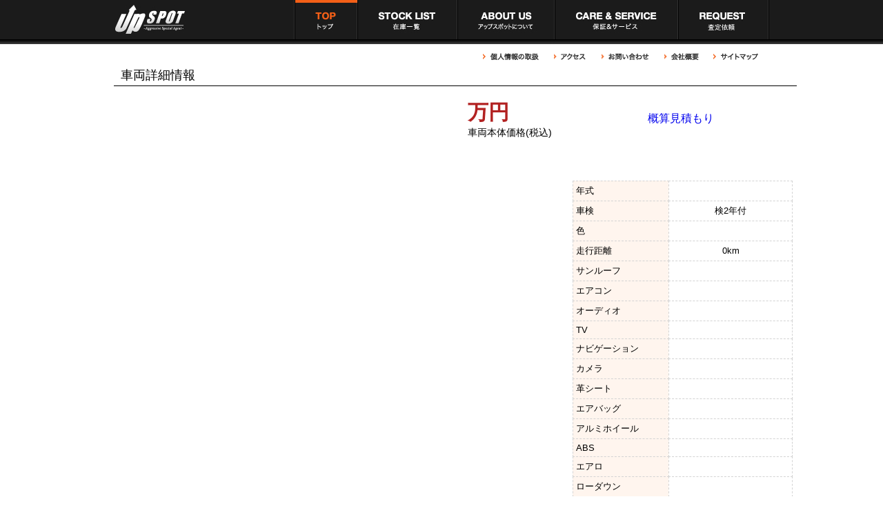

--- FILE ---
content_type: text/html; charset=UTF-8
request_url: https://upspot.jp/usedcar.php?id=5396
body_size: 6036
content:
<!DOCTYPE HTML PUBLIC "-//W3C//DTD HTML 4.01 Transitional//EN" "http://www.w3.org/TR/REC-html40/loose.dtd">
<html>
<head>
<meta http-equiv="Content-Type" content="text/html; charset=UTF-8">
<title>UpSpot 枚方で中古車販売！品質の高い車をお求めの方はぜひアップスポットへお越しください！</title>
<meta name="description" content="枚方で中古車販売！品質の高い車をお求めの方はぜひアップスポットへお越しください！">
<meta name="keywords" content="枚方,中古車">
<link rel="stylesheet" type="text/css" href="upspot.css">
<script type="text/javascript" src="js/google-analytics.js"></script>
<script src="https://ajax.googleapis.com/ajax/libs/jquery/1/jquery.js"></script>
<script src="js/galleria/galleria-1.2.2.min.js"></script>
</head>
<body>
<div id="header">
<div class="wrap">
<h1>Upspot</h1>
<div id="gnavi">
<a href="index.php" class="g1x">アップスポット トップページ</a>
<a href="usedcar.php" class="g2">アップスポット 在庫車一覧</a>
<a href="shop.html" class="g3">アップスポットについて</a>
<a href="service1.html" class="g4">アップスポット 充実の保証＆サービス</a>
<a href="request.php" class="g5">アップスポット 買取依頼</a>
</div><!-- #gnavi -->
<div id="snavi">
<a href="privacy.html" class="s1">アップスポット 個人情報の取扱</a>
<a href="access.html" class="s2">アップスポットへのアクセス</a>
<a href="contact.php" class="s3">アップスポットへのお問い合わせ</a>
<a href="shop.html" class="s4">アップスポット 会社概要</a>
<a href="sitemap.html" class="s5">アップスポット サイトマップ</a>
</div><!-- #snavi -->
</div><!-- .wrap -->
</div><!-- #header -->
<div class="wrap">
<div id="main">
<div id="usedcar_info">
<div class="title990"><h2>車両詳細情報</h2></div>
<table id="carinfo">
<tr><td class="carinfo_title"><b></b> </td><td class="carinfo_price" rowspan="2">万円<br><p class="carinfo_price_note">車両本体価格(税込)</p></td><td class="carinfo_estimate" rowspan="2"><a href="estimate.php?id=">概算見積もり</td></tr>
<tr><td class="carinfo_status"></td></tr>
<tr><td class="carinfo_photo" colspan="2">
<div id="galleria">
</div><!-- #galleria -->
</td>
<td class="carinfo_spec2" rowspan="2">
<table class="carinfo_spec">
<tr><td class="carinfo_spec_label">年式</td><td class="carinfo_spec_data"></td></tr>
<tr><td class="carinfo_spec_label">車検</td><td class="carinfo_spec_data">検2年付</td></tr>
<tr><td class="carinfo_spec_label">色</td><td class="carinfo_spec_data"></td></tr>
<tr><td class="carinfo_spec_label">走行距離</td><td class="carinfo_spec_data">0km</td></tr>
<tr><td class="carinfo_spec_label">サンルーフ</td><td class="carinfo_spec_data"></td></tr>
<tr><td class="carinfo_spec_label">エアコン</td><td class="carinfo_spec_data"></td></tr>
<tr><td class="carinfo_spec_label">オーディオ</td><td class="carinfo_spec_data"></td></tr>
<tr><td class="carinfo_spec_label">TV</td><td class="carinfo_spec_data"></td></tr>
<tr><td class="carinfo_spec_label">ナビゲーション</td><td class="carinfo_spec_data"></td></tr>
<tr><td class="carinfo_spec_label">カメラ</td><td class="carinfo_spec_data"></td></tr>
<tr><td class="carinfo_spec_label">革シート</td><td class="carinfo_spec_data"></td></tr>
<tr><td class="carinfo_spec_label">エアバッグ</td><td class="carinfo_spec_data"></td></tr>
<tr><td class="carinfo_spec_label">アルミホイール</td><td class="carinfo_spec_data"></td></tr>
<tr><td class="carinfo_spec_label">ABS</td><td class="carinfo_spec_data"></td></tr>
<tr><td class="carinfo_spec_label">エアロ</td><td class="carinfo_spec_data"></td></tr>
<tr><td class="carinfo_spec_label">ローダウン</td><td class="carinfo_spec_data"></td></tr>
<tr><td class="carinfo_spec_label">ドア</td><td class="carinfo_spec_data">ドア </td></tr>
<tr><td class="carinfo_spec_label">シフト</td><td class="carinfo_spec_data"></td></tr>
<tr><td class="carinfo_spec_label">駆動</td><td class="carinfo_spec_data"></td></tr>
<tr><td class="carinfo_spec_label">排気量</td><td class="carinfo_spec_data">0cc</td></tr>
<tr><td class="carinfo_spec_label">エンジン</td><td class="carinfo_spec_data"></td></tr>
<tr><td class="carinfo_spec_label">安全ボディ</td><td class="carinfo_spec_data"></td></tr>

</table>
</td></tr>
<tr><td class="carinfo_spec1" colspan="2">
<table class="carinfo_spec">
<tr><td class="carinfo_spec_label">型式</td><td class="carinfo_spec_data"></td><td class="carinfo_spec_label">リサイクル料</td><td class="carinfo_spec_data"></td></tr>
<tr><td class="carinfo_spec_label">低公害</td><td class="carinfo_spec_data"></td><td class="carinfo_spec_label">修復歴</td><td class="carinfo_spec_data">なし</td></tr>
<tr><td class="carinfo_spec_label">定員</td><td class="carinfo_spec_data"></td><td class="carinfo_spec_label">記録簿</td><td class="carinfo_spec_data"></td></tr>
<tr><td class="carinfo_spec_label">ワンオーナー</td><td class="carinfo_spec_data"></td><td class="carinfo_spec_label">保証期間</td><td class="carinfo_spec_data">１ヶ月間または1,000km<br>(輸入車を除く)</td></tr>
<tr></tr>
</table>
</td></tr>
</table><!-- #carinfo -->
</div><!-- #usedcar_info -->
</div><!-- #main -->
</div><!-- .wrap -->
<div id="footer"><div class="wrap">
<div id="footer_contents"><div id="fnavi">
<a href="index.php" class="f1">アップスポット トップページ</a>
<a href="usedcar.php" class="f2">アップスポット 在庫車一覧</a>
<a href="about.html" class="f3">アップスポットについて</a>
<a href="service.html" class="f4">アップスポット 充実の保証＆サービス</a>
<a href="request.php" class="f5">アップスポット 買取依頼</a>
</div></div><!-- #footer_contents,#fnavi -->
</div></div><!-- #footer -->
<script>
	Galleria.loadTheme('js/galleria/galleria.classic.min.js');
	$('#galleria').galleria();
</script>
</body>
</html>

--- FILE ---
content_type: text/css
request_url: https://upspot.jp/upspot.css
body_size: 17271
content:
*{margin:0; padding:0;}
body{text-align:center; background:white; font-family: "メイリオ","Meiryo","ヒラギノ角ゴ Pro W3",
"Hiragino Kaku Gothic Pro","ＭＳ Ｐゴシック", "MS P Gothic","Osaka",Verdana,Arial, Helvetica, sans-serif;}
h2{display:inline; margin-left:10px; font-size:18px; font-weight:normal;}
img{border:none;}
img.freedial{display:inline; width:20px; height:13px;}
img.more{float:right; width:70px; height:16px; margin-top:10px;}
p.modifydate{float:right; margin:3px 10px 0 0; font-size:12px;}

.wrap{position:relative; width:950px; margin:0 auto; text-align:left;}
#header{position:relative; width:100%; height:64px; margin:0px; background:url(img/header_bg.jpg) repeat-x;}
#header h1{width:950px; height:0; padding-top:64px; overflow:hidden; background:url(img/header.jpg);}
#gnavi{position:absolute; width:689px; height:57px; top:0; right:0px;}
#gnavi a{display:block; float:left; height:0; padding-top:57px; overflow:hidden;}
#gnavi a:hover{color:gray;}
a.g1{width:92px; background:url(img/gnavi01.gif) top;}
a.g2{width:145px; background:url(img/gnavi02.gif) top;}
a.g3{width:141px; background:url(img/gnavi03.gif) top;}
a.g4{width:179px; background:url(img/gnavi04.gif) top;}
a.g5{width:132px; background:url(img/gnavi05.gif) top;}
a.g1x{width:92px; background:url(img/gnavi01.gif) bottom;}
a.g2x{width:145px; background:url(img/gnavi02.gif) bottom;}
a.g3x{width:141px; background:url(img/gnavi03.gif) bottom;}
a.g4x{width:179px; background:url(img/gnavi04.gif) bottom;}
a.g5x{width:132px; background:url(img/gnavi05.gif) bottom;}


#snavi{position:absolute; width:405px; height:25px; top:70px; right:10px; background:url(img/sub_nav.png); z-index:10;}
#snavi a{display:block; float:left; height:0; padding-top:25px; overflow:hidden;}
#snavi a:hover{}
a.s1{width:92px;}
a.s2{width:70px;}
a.s3{width:90px;}
a.s4{width:72px;}
a.s5{width:81px;}

a{text-decoration:none;}
#center_banner{width:963px; height:142px; margin:10px auto;}
#topimage{position:relative; width:950px; height:470px; background:white;}
#menu{position:absolute; top:20px; left:640px;}
#menu a{position:absolute; width:320px; height:0; left:0; overflow:hidden;}
a.m1{top:0; padding-top:90px; background:url(img/menu_search.png);}
a.m2{top:90px; padding-top:77px; background:url(img/menu_ustimes.png);}
a.m3{top:167px; padding-top:92px; background:url(img/menu_staff.png);}
a.m1:hover{background:url(img/menu_search_h.png);}
a.m2:hover{background:url(img/menu_ustimes_h.png);}
a.m3:hover{background:url(img/menu_staff_h.png);}

#searchmenu{position:relative; width:155px;}
#searchmenu_category{position:absolute; top:70px;}
#searchmenu_manufacturer{position:absolute; top:435px;}
#searchmenu_price{position:absolute; top:805px;}
#searchmenu a{position:relative; display:block; width:155px; height:0px; overflow:hidden;}
a.sc0101{padding-top:39px; background:url(img/search01_01.gif);}
a.sc0102{padding-top:42px; background:url(img/search01_02.gif);}
a.sc0103{padding-top:45px; background:url(img/search01_03.gif);}
a.sc0104{padding-top:43px; background:url(img/search01_04.gif);}
a.sc0105{padding-top:42px; background:url(img/search01_05.gif);}
a.sc0106{padding-top:42px; background:url(img/search01_06.gif);}
a.sc0107{padding-top:41px; background:url(img/search01_07.gif);}
a.sc0108{padding-top:45px; background:url(img/search01_08.gif);}
a.sc0199{padding-top:41px; background:url(img/search01_99.gif);}
a.sc0201{padding-top:41px; background:url(img/search02_01.gif);}
a.sc0202{padding-top:43px; background:url(img/search02_02.gif);}
a.sc0203{padding-top:43px; background:url(img/search02_03.gif);}
a.sc0204{padding-top:42px; background:url(img/search02_04.gif);}
a.sc0205{padding-top:42px; background:url(img/search02_05.gif);}
a.sc0206{padding-top:42px; background:url(img/search02_06.gif);}
a.sc0207{padding-top:42px; background:url(img/search02_07.gif);}
a.sc0211{padding-top:42px; background:url(img/search02_11.gif);}
a.sc0212{padding-top:42px; background:url(img/search02_12.gif);}
a.sc0229{padding-top:41px; background:url(img/search02_29.gif);}
a.sc0299{padding-top:44px; background:url(img/search02_99.gif);}
a.sc0301{padding-top:42px; background:url(img/search03_01.gif);}
a.sc0302{padding-top:43px; background:url(img/search03_02.gif);}
a.sc0303{padding-top:42px; background:url(img/search03_03.gif);}
a.sc0304{padding-top:42px; background:url(img/search03_04.gif);}
a.sc0305{padding-top:42px; background:url(img/search03_05.gif);}

#main{position:relative; width:950px; min-height:550px; margin:10px 0;}
#col-l{width:155px; float:left;}
#col-c{width:540px; float:left;}
#col-r{width:214px; float:right;}

.title900{width:900px; height:30px; line-height:30px; border-bottom:1px solid black;}
#newarrival{width:540px; height:600px; margin-left:20px;}
#gallery{width:900px; height:250px; margin:30px 0;}
#gallery img{width:160px; height:120px; margin:6px; border:1px solid blue;}

#news{width:214px;}
#news ul{width:210px; height:280px; margin:10px 0; font-size:10px; border-top:1px dotted gray; list-style-image:url(img/arrow.gif); overflow:hidden;}
#news li{width:210px; line-height:15px; padding-bottom:5px; border-bottom:1px dotted gray; overflow:hidden;}
p.date{margin-top:5px; font-weight:bold; color:black;}
li.info{color:dimgray;}
li.info a{color:dimgray;}

#ustimes{width:900px; margin:30px 50px;}

#r-banner{}
#r-banner a{display:block; width:214px; margin-top:5px;}
#r-banner img{width:100%;}

#stocklist img{border:none;}

#access{width:900px; height:800px;}
#googlemaps{width:840px; height:500px;}
#root{width:700px; height:200px; margin:10px 100px; font-size:12px;}

#usedcar{width:900px; margin:30px 50px;}
#carlist{width:890px; margin:10px 0 20px 10px;}
.carlist_frame{position:relative; float:left; width:170px; height:250px; margin:5px 0 10px 7px;}
.border_right_dotted{border-right:dotted 1px gray;}
.carlist_photo{width:160px; height:120px; margin:5px 0; border:1px solid blue;}
.carlist_text{width:100%; height:72px;}
.carlist_date{width:100%; height:20px; line-height:20px; font-size:12px; color:gray;}
.carlist_name{width:100%; height:20px; line-height:20px; font-size:12px; font-weight:bold; color:navy; overflow:hidden;}
.carlist_grade{width:100%; height:48px; line-height:16px; font-size:11px; color:dimgray; overflow:hidden;}
.carlist_status{width:100%; height:15px; margin-top:5px; overflow:hidden;}
.carlist_status img{float:left; width:55px; height:15px; margin-right:3px;}
.carlist_price{font-size:20px; font-weight:bold; color:firebrick;}

.title990{width:990px; height:30px; line-height:30px; border-bottom:1px solid black;}
#usedcar_info{width:980px; margin:30px 0;}
#carinfo{width:980px; height:800px; margin:10px 0 0 10px;}
.carinfo_title{width:500px; height:50px; lineheight:25px; font-size:18px; word-break:break-all;}
.carinfo_status{width:500px; height:20px;}
.carinfo_status img{float:left; width:55px; height:15px; margin-right:10px;}
.carinfo_price{width:140px; height:50px; font-size:30px; font-weight:bold; color:firebrick; white-space:nowrap;}
.carinfo_price_note{font-size:14px; font-weight:normal; color:black;}
.carinfo_estimate{width:340px; height:70px; text-align:center;}
.carinfo_photo{width:640px; height:600px;}
.carinfo_spec1{width:640px;}
.carinfo_spec2{width:340px; padding-left:10px;}

.carinfo_spec{border-collapse:collapse;}
.carinfo_spec td{font-size:13px; padding:5px 4px; border:1px dashed lightgrey;}
.carinfo_spec_label{width:130px; text-align:left; white-space:nowrap; background:seashell;}
.carinfo_spec_data{width:170px; text-align:center;}

#galleria{width:620px; height:580px; margin:10px;}

#staff{width:900px; margin:30px 50px; color:dimgray;}
#staff_table{width:900px;}
#staff_table_icon{width:300px; padding:10px 0;}
#staff_table_data{width:300px; padding:5px 5px 10px; vertical-align:top;}
#staff_orange_letter{color:orangered;}

#staff_index{width:855px; margin:30px 75px;}
#staff_index img{float:left; margin:0 5px 5px 0;}
.staff_index_box{float:left; width:570px;}

#staff_page{position:relative; width:900px; margin:30px 50px;}
#staff_page_top{width:850px; height:510px; overflow:hidden;}
#staff_page_note{float:left; width:450px;}
#staff_page_note h3{margin-bottom:10px; font:bold 18px/25px; sans-serif; color:#ea5514;}
#staff_page_note p{margin-bottom:20px; font:normal 14px/30px sans-serif;}
#staff_page_right{float:right; width:410px;}
#staff_page_qa{width:340px; padding:10px; background:#fef3eb;}
#staff_page_qa h3{display:block; text-align:center; width:340px; height:30px; font:bold 18px/30px sans-serif; color:#ea5514; background:white;}
#staff_page_qa h4{margin-top:10px; font:normal 15px/20px sans-serif; color:#ea5514;}
#staff_page_qa p{margin:10px 0 20px 10px; font:normal 14px/20px sans-serif;}
#staff_page_comment{position:relative; width:410px; height:280px; margin-top:20px; overflow:hidden;}
#staff_page_comment p{position:absolute; width:200px; height:100px; top:30px; left:30px; font:normal 14px/20px sans-serif; z-index:20;}
#staff_page_comment img{position:absolute; z-index:10;}


#privacy{width:900px; margin:30px 50px; color:dimgray;}
#privacy_main{width:800px; margin:10px;}
td.privacy_main_title{font-size:18px; padding:20px 5px 0;}
td.privacy_main_letter{font-size:14px; padding:5px 20px;}
td.privacy_main_letter ol{margin-left:2em;}

#service{width:900px; margin:30px 50px; color:dimgray;}
#support_main{width:900px;}
#support_main td{width:280px; padding:10px; vertical-align:top;}
#support_main img{margin:5px;}

#support{width:900px; margin:30px 50px; color:dimgray;}


#about{width:900px; margin:30px 50px; color:dimgray;}
#company_main{width:900px; margin-top:10px; border-collapse:collapse;}
#company_main td{padding:10px 5px; border-style:dotted; border-color:silver;}
#company_main td.catchphrase{width:160px; border:0 1px 0 0;}
#company_main td.company_main_left1{width:180px; border:0 1px 1px 0;}
#company_main td.company_main_right1{width:560px; border:0 0 1px 1px;}
#company_main td.company_main_left2{border:1px 1px 0 0;}
#company_main td.company_main_right2{border:1px 0 0 1px;}
#company_main td.company_sub{padding:0 5px 0 0; border:0;}

#about_photo{width:800px; height:200px; margin-left:50px;}
#about_photo img{float:left; width:240px; height:180px; margin:10px;}

#about_gallery{width:810px; margin-left:45px;}
.about_gallery_piece{float:left; width:260px; height:250px; margin:5px; overflow:hidden;}
.about_gallery_piece img{width:250px; height:187px; margin:5px;}
.about_gallery_piece p{margin-left:5px; font-size:12px; font-weight:normal;}

#shop{width:900px; margin:30px 50px; color:dimgray;}
#shop p{margin-left:10px; font:bold 12px/20px sans-serif;}
.shopphoto{float:left; width:240px; height:210px; margin:15px 15px 0; overflow:hidden;}
.shopphoto img{width:240px;}
.shopphoto p{width:240px; margin-left:0!important;}
.shopmap{float:left; width:510px; height:300px; margin:15px 15px 30px; overflow:hidden;}
.shopinfo{float:left; width:270px; height:120px; margin-top:200px; overflow:hidden;}

#inspection{width:900px; margin:30px 50px; color:dimgray;}
#insurance{width:900px; margin:30px 50px; color:dimgray;}
#service1{width:900px; margin:30px 50px; color:dimgray; background:#dbdbdb;}

#news_top_letter{width:800px; margin:20px 50px;}
table#news_index{width:800px; margin:20px auto; border-collapse:collapse;}
td.news_top_letter{}
td.news_index_year{height:40px; font:normal 15px/20px sans-serif; text-align:center;}
td.news_index_image{width:15%; padding:5px 0; text-align:center; background:lightyellow;}
td.news_index_text{width:85%; background:lightyellow;}


#access{width:900px; height:800px; margin:30px 50px; color:dimgray;}
#map_main{width:840px; margin-left:30px;}

#contact{width:900px; margin:30px 50px; color:dimgray;}
#contact table{width:800px; margin:10px auto;}
#contact td.label{width:14%; padding:5px 0 5px 20px; font-weight:normal; vertical-align:top;}
#contact td{width:86%; padding:5px 0 5px 5px; border-bottom:dashed 1px gray;}
#contact td.noborder{padding:5px 0 5px 20px; border:none!important;}
#column{width:500px; height:65px; margin:15px auto; border:dashed 1px gray;}

#sitemap{width:900px; margin:30px 50px; color:dimgray;}
#sitemap_main{width:800px; margin:20px 0 0 30px; list-style-type:none;}
#sitemap_main li{margin:10px 0; font-size:15px;}

#estimate{width:710px; margin:0 auto; text-align:left; font-size:14px;}
#estimate_title{position:relative; top:35px; left:0;}
#estimate_date{line-height:20px; margin:10px 10px 10px 300px;}
#estimate_main{width:700px; margin:0 10px 10px; border-collapse:collapse;}
#estimate_main td{padding:6px; border:solid 1px black;}
#estimate_main td.image{width:340px; vertical-align:middle; text-align:center;}
#estimate_main td.image img{width:300px;}
#estimate_main td.td1{width:60px; text-align:right;}
#estimate_main td.td2{width:110px; text-align:right;}
#estimate_main td.td3{width:60px; text-align:right;}
#estimate_main td.td4{width:110px; text-align:right;}
#estimate_main td.td5{width:30px; text-align:center;}
#estimate_main td.td6{width:30px; text-align:center;}
#estimate_main td.td7{width:150px;}
#estimate_main td.td8{width:120px;}
#estimate_main td.right{text-align:right;}
#estimate_main td.spec{width:270px; text-align:left;}
#estimate_main td.amount_title{vertical-align:moddle; text-align:left; color:red; border:3px solid red;}
#estimate_main td.amount{vertical-align:moddle; text-align:right; font-size:30px; color:red; border:3px solid red;}
#estimate_main td.logo{text-align:center;}

#comingsoon{width:900px; margin:30px 50px; color:dimgray;}
#comingsoon table{width:800px; margin:10px auto; border-collapse:collapse;}
#comingsoon td{height:60px; padding-left:10px; text-align:center; vertical-align:middle; border-bottom:1px dashed dimgray;}
#comingsoon td.cs_category{width:40px;}
#comingsoon td.cs_name{text-align:left;}
#comingsoon td.cs_model_year{}
#comingsoon td.cs_color{}
#comingsoon td.cs_distance{}
#comingsoon td.cs_nodata{width:800px; height:150px; font-size:20px; color:red;}


#edit{width:900px; margin:30px 50px;}
#edit fieldset{margin:15px auto; padding:5px 10px; border:1px solid gray;}
#edit table{width:880px; margin:10px;}
#edit td.label{width:25%;}
#edit td{padding:5px 8px; border-bottom:1px dashed silver;}
#edit td.groupset{text-align:right;}
td.invalid{background:lightgrey;}
#editmenu{margin-top:20px; text-align:center;}
#editmenu h3{font-size:18px;}
#editmenu input.selector{width:250px; height:40px; margin-top:20px; font-size:20px;}
.editcarlist p{float:left;}
.editcarlist_status{margin-top:4px;}
.editcarlist_status img{float:left; width:55px; height:15px; margin-left:3px;}
#editcarlist_query{width:800px; height:50px; line-height:50px; margin:10px auto; padding:0 20px; background:lightyellow;}
fieldset.copypaste{width:90%; border-color:lightgrey!important;}

input.infodate{width:100px;}
input.infotext{width:300px;}
input.infolink{width:250px;}

#footer{position:relative; clear:both; width:100%; height:207px; background:url(img/footer_bg.jpg);}
#footer_contents{width:950px; height:210px; background:url(img/footer.jpg) no-repeat;}
#fnavi{width:950px; height:69px;}
#fnavi a{display:block; float:left; height:0; padding-top:69px; overflow:hidden;}
a.f1{width:158px;}
a.f2{width:174px;}
a.f3{width:228px;}
a.f4{width:212px;}
a.f5{width:178px;}


p.copyright{right:10px; top:23px;}
p.about{top:5px; left:10px;}

.p12{font-size:12px;}
.pad5{margin:5px;}
.pad10{margin:10px;}
.spc10{width:100%; height:10px;}
.alert{color:red; font-weight:bold;}
.notice{color:red;}
.align_bottom{clear:both;}
.cb{clear:both;}



/* =======================================
	jQueryFullWideSlider
======================================= */

.wideslider {
	width: 100%;
	height: 470px;
	text-align: left;
	position: relative;
	overflow: hidden;
}

.wideslider a{text-decoration:none;}

.wideslider ul,
.wideslider ul li {
	float: left;
	display: inline;
	overflow: hidden;
}

.wideslider_base {
	top: 0;
	position: absolute;
}
.wideslider_wrap {
	top: 0;
	position: absolute;
	overflow: hidden;

}
.slider_prev,
.slider_next {
	top: 0;
	overflow: hidden;
	position: absolute;
	z-index: 100;
	cursor: pointer;
}
.slider_prev {background: #fff url(../img/prev.jpg) no-repeat right center;}
.slider_next {background: #fff url(../img/next.jpg) no-repeat left center;}

.pagination {
        display:none;
	bottom: 10px;
	left: 0;
	width: 100%;
	height: 15px;
	text-align: center;
	position: absolute;
	z-index: 200;
}

.pagination a {
	margin: 0 5px;
	width: 15px;
	height: 15px;
	display: inline-block;
	overflow: hidden;
	background: #333;
}
.pagination a.active {
	filter:alpha(opacity=100)!important;
	-moz-opacity: 1!important;
	opacity: 1!important;
}


/* =======================================
	ClearFixElements
======================================= */
.wideslider ul:after {
	content: ".";
	height: 0;
	clear: both;
	display: block;
	visibility: hidden;
}

.wideslider ul {
	display: inline-block;
	overflow: hidden;
}


--- FILE ---
content_type: text/plain
request_url: https://www.google-analytics.com/j/collect?v=1&_v=j102&a=931231751&t=pageview&_s=1&dl=https%3A%2F%2Fupspot.jp%2Fusedcar.php%3Fid%3D5396&ul=en-us%40posix&dt=UpSpot%20%E6%9E%9A%E6%96%B9%E3%81%A7%E4%B8%AD%E5%8F%A4%E8%BB%8A%E8%B2%A9%E5%A3%B2%EF%BC%81%E5%93%81%E8%B3%AA%E3%81%AE%E9%AB%98%E3%81%84%E8%BB%8A%E3%82%92%E3%81%8A%E6%B1%82%E3%82%81%E3%81%AE%E6%96%B9%E3%81%AF%E3%81%9C%E3%81%B2%E3%82%A2%E3%83%83%E3%83%97%E3%82%B9%E3%83%9D%E3%83%83%E3%83%88%E3%81%B8%E3%81%8A%E8%B6%8A%E3%81%97%E3%81%8F%E3%81%A0%E3%81%95%E3%81%84%EF%BC%81&sr=1280x720&vp=1280x720&_u=IEBAAAABAAAAACAAI~&jid=984864343&gjid=1100375193&cid=447435117.1768485782&tid=UA-46915845-1&_gid=782580281.1768485782&_r=1&_slc=1&z=1207634699
body_size: -448
content:
2,cG-S2605V29H9